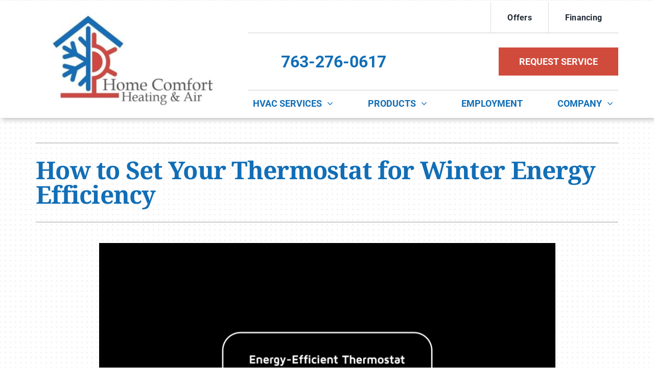

--- FILE ---
content_type: text/html; charset=UTF-8
request_url: https://player.vimeo.com/video/1071181715?h=7059a2017a&badge=0&autopause=0&player_id=0&app_id=58479
body_size: 6741
content:
<!DOCTYPE html>
<html lang="en">
<head>
  <meta charset="utf-8">
  <meta name="viewport" content="width=device-width,initial-scale=1,user-scalable=yes">
  
  <link rel="canonical" href="https://player.vimeo.com/video/1071181715?h=7059a2017a">
  <meta name="googlebot" content="noindex,indexifembedded">
  
  
  <title>Guide to Energy-Efficient Thermostat Settings in Winter on Vimeo</title>
  <style>
      body, html, .player, .fallback {
          overflow: hidden;
          width: 100%;
          height: 100%;
          margin: 0;
          padding: 0;
      }
      .fallback {
          
              background-color: transparent;
          
      }
      .player.loading { opacity: 0; }
      .fallback iframe {
          position: fixed;
          left: 0;
          top: 0;
          width: 100%;
          height: 100%;
      }
  </style>
  <link rel="modulepreload" href="https://f.vimeocdn.com/p/4.46.22/js/player.module.js" crossorigin="anonymous">
  <link rel="modulepreload" href="https://f.vimeocdn.com/p/4.46.22/js/vendor.module.js" crossorigin="anonymous">
  <link rel="preload" href="https://f.vimeocdn.com/p/4.46.22/css/player.css" as="style">
</head>

<body>


<div class="vp-placeholder">
    <style>
        .vp-placeholder,
        .vp-placeholder-thumb,
        .vp-placeholder-thumb::before,
        .vp-placeholder-thumb::after {
            position: absolute;
            top: 0;
            bottom: 0;
            left: 0;
            right: 0;
        }
        .vp-placeholder {
            visibility: hidden;
            width: 100%;
            max-height: 100%;
            height: calc(1080 / 1920 * 100vw);
            max-width: calc(1920 / 1080 * 100vh);
            margin: auto;
        }
        .vp-placeholder-carousel {
            display: none;
            background-color: #000;
            position: absolute;
            left: 0;
            right: 0;
            bottom: -60px;
            height: 60px;
        }
    </style>

    

    
        <style>
            .vp-placeholder-thumb {
                overflow: hidden;
                width: 100%;
                max-height: 100%;
                margin: auto;
            }
            .vp-placeholder-thumb::before,
            .vp-placeholder-thumb::after {
                content: "";
                display: block;
                filter: blur(7px);
                margin: 0;
                background: url(https://i.vimeocdn.com/video/1999855336-67ad6c6328a5d2fbf37aa16c0e2b8463d44fa909d9c76644329bcb8b1b6dc907-d?mw=80&q=85) 50% 50% / contain no-repeat;
            }
            .vp-placeholder-thumb::before {
                 
                margin: -30px;
            }
        </style>
    

    <div class="vp-placeholder-thumb"></div>
    <div class="vp-placeholder-carousel"></div>
    <script>function placeholderInit(t,h,d,s,n,o){var i=t.querySelector(".vp-placeholder"),v=t.querySelector(".vp-placeholder-thumb");if(h){var p=function(){try{return window.self!==window.top}catch(a){return!0}}(),w=200,y=415,r=60;if(!p&&window.innerWidth>=w&&window.innerWidth<y){i.style.bottom=r+"px",i.style.maxHeight="calc(100vh - "+r+"px)",i.style.maxWidth="calc("+n+" / "+o+" * (100vh - "+r+"px))";var f=t.querySelector(".vp-placeholder-carousel");f.style.display="block"}}if(d){var e=new Image;e.onload=function(){var a=n/o,c=e.width/e.height;if(c<=.95*a||c>=1.05*a){var l=i.getBoundingClientRect(),g=l.right-l.left,b=l.bottom-l.top,m=window.innerWidth/g*100,x=window.innerHeight/b*100;v.style.height="calc("+e.height+" / "+e.width+" * "+m+"vw)",v.style.maxWidth="calc("+e.width+" / "+e.height+" * "+x+"vh)"}i.style.visibility="visible"},e.src=s}else i.style.visibility="visible"}
</script>
    <script>placeholderInit(document,  false ,  true , "https://i.vimeocdn.com/video/1999855336-67ad6c6328a5d2fbf37aa16c0e2b8463d44fa909d9c76644329bcb8b1b6dc907-d?mw=80\u0026q=85",  1920 ,  1080 );</script>
</div>

<div id="player" class="player"></div>
<script>window.playerConfig = {"cdn_url":"https://f.vimeocdn.com","vimeo_api_url":"api.vimeo.com","request":{"files":{"dash":{"cdns":{"akfire_interconnect_quic":{"avc_url":"https://vod-adaptive-ak.vimeocdn.com/exp=1766551399~acl=%2Ff4d5a8c3-c236-4788-a8d9-d8d276d0dd39%2Fpsid%3D44b3541ced96a1ccbab630ac4490154e06dc7859a10a036d58a08a62274e32a3%2F%2A~hmac=cd7ff3b9a95e0b5011a3255c8c5f35429e0bf83e65da092d8e9ec141164da7f6/f4d5a8c3-c236-4788-a8d9-d8d276d0dd39/psid=44b3541ced96a1ccbab630ac4490154e06dc7859a10a036d58a08a62274e32a3/v2/playlist/av/primary/prot/cXNyPTE/playlist.json?omit=av1-hevc\u0026pathsig=8c953e4f~t4TuCDnU44Rf_quyW9ZOBR_ys7TVutO6_pGQy2ZWUlk\u0026qsr=1\u0026r=dXM%3D\u0026rh=1zVMOY","origin":"gcs","url":"https://vod-adaptive-ak.vimeocdn.com/exp=1766551399~acl=%2Ff4d5a8c3-c236-4788-a8d9-d8d276d0dd39%2Fpsid%3D44b3541ced96a1ccbab630ac4490154e06dc7859a10a036d58a08a62274e32a3%2F%2A~hmac=cd7ff3b9a95e0b5011a3255c8c5f35429e0bf83e65da092d8e9ec141164da7f6/f4d5a8c3-c236-4788-a8d9-d8d276d0dd39/psid=44b3541ced96a1ccbab630ac4490154e06dc7859a10a036d58a08a62274e32a3/v2/playlist/av/primary/prot/cXNyPTE/playlist.json?pathsig=8c953e4f~t4TuCDnU44Rf_quyW9ZOBR_ys7TVutO6_pGQy2ZWUlk\u0026qsr=1\u0026r=dXM%3D\u0026rh=1zVMOY"},"fastly_skyfire":{"avc_url":"https://skyfire.vimeocdn.com/1766551399-0x756f2df5d94b08078cc2ac52db72aa30bdd148db/f4d5a8c3-c236-4788-a8d9-d8d276d0dd39/psid=44b3541ced96a1ccbab630ac4490154e06dc7859a10a036d58a08a62274e32a3/v2/playlist/av/primary/prot/cXNyPTE/playlist.json?omit=av1-hevc\u0026pathsig=8c953e4f~t4TuCDnU44Rf_quyW9ZOBR_ys7TVutO6_pGQy2ZWUlk\u0026qsr=1\u0026r=dXM%3D\u0026rh=1zVMOY","origin":"gcs","url":"https://skyfire.vimeocdn.com/1766551399-0x756f2df5d94b08078cc2ac52db72aa30bdd148db/f4d5a8c3-c236-4788-a8d9-d8d276d0dd39/psid=44b3541ced96a1ccbab630ac4490154e06dc7859a10a036d58a08a62274e32a3/v2/playlist/av/primary/prot/cXNyPTE/playlist.json?pathsig=8c953e4f~t4TuCDnU44Rf_quyW9ZOBR_ys7TVutO6_pGQy2ZWUlk\u0026qsr=1\u0026r=dXM%3D\u0026rh=1zVMOY"}},"default_cdn":"akfire_interconnect_quic","separate_av":true,"streams":[{"profile":"f9e4a5d7-8043-4af3-b231-641ca735a130","id":"a33f0ded-0a44-4334-88bd-adc91e2b4765","fps":29.98,"quality":"540p"},{"profile":"5ff7441f-4973-4241-8c2e-976ef4a572b0","id":"d6099132-6d6e-4de7-9b90-82f2c898695a","fps":29.98,"quality":"1080p"},{"profile":"d0b41bac-2bf2-4310-8113-df764d486192","id":"fec596c8-6247-46ef-b35f-ece0c930b055","fps":29.98,"quality":"240p"},{"profile":"c3347cdf-6c91-4ab3-8d56-737128e7a65f","id":"f4c1d765-01b3-4061-be1d-d95379a17145","fps":29.98,"quality":"360p"},{"profile":"f3f6f5f0-2e6b-4e90-994e-842d1feeabc0","id":"55d0c56e-6511-443b-98e9-80faf7928bb9","fps":29.98,"quality":"720p"}],"streams_avc":[{"profile":"5ff7441f-4973-4241-8c2e-976ef4a572b0","id":"d6099132-6d6e-4de7-9b90-82f2c898695a","fps":29.98,"quality":"1080p"},{"profile":"d0b41bac-2bf2-4310-8113-df764d486192","id":"fec596c8-6247-46ef-b35f-ece0c930b055","fps":29.98,"quality":"240p"},{"profile":"c3347cdf-6c91-4ab3-8d56-737128e7a65f","id":"f4c1d765-01b3-4061-be1d-d95379a17145","fps":29.98,"quality":"360p"},{"profile":"f3f6f5f0-2e6b-4e90-994e-842d1feeabc0","id":"55d0c56e-6511-443b-98e9-80faf7928bb9","fps":29.98,"quality":"720p"},{"profile":"f9e4a5d7-8043-4af3-b231-641ca735a130","id":"a33f0ded-0a44-4334-88bd-adc91e2b4765","fps":29.98,"quality":"540p"}]},"hls":{"captions":"https://vod-adaptive-ak.vimeocdn.com/exp=1766551399~acl=%2Ff4d5a8c3-c236-4788-a8d9-d8d276d0dd39%2Fpsid%3D44b3541ced96a1ccbab630ac4490154e06dc7859a10a036d58a08a62274e32a3%2F%2A~hmac=cd7ff3b9a95e0b5011a3255c8c5f35429e0bf83e65da092d8e9ec141164da7f6/f4d5a8c3-c236-4788-a8d9-d8d276d0dd39/psid=44b3541ced96a1ccbab630ac4490154e06dc7859a10a036d58a08a62274e32a3/v2/playlist/av/primary/sub/222768950-en-x-autogen/prot/cXNyPTE/playlist.m3u8?ext-subs=1\u0026locale=en\u0026omit=opus\u0026pathsig=8c953e4f~qcbp5Jqf-r8Ny5U71qzQNk-jAwNxUHepEEWJGoIEixI\u0026qsr=1\u0026r=dXM%3D\u0026rh=1zVMOY\u0026sf=fmp4","cdns":{"akfire_interconnect_quic":{"avc_url":"https://vod-adaptive-ak.vimeocdn.com/exp=1766551399~acl=%2Ff4d5a8c3-c236-4788-a8d9-d8d276d0dd39%2Fpsid%3D44b3541ced96a1ccbab630ac4490154e06dc7859a10a036d58a08a62274e32a3%2F%2A~hmac=cd7ff3b9a95e0b5011a3255c8c5f35429e0bf83e65da092d8e9ec141164da7f6/f4d5a8c3-c236-4788-a8d9-d8d276d0dd39/psid=44b3541ced96a1ccbab630ac4490154e06dc7859a10a036d58a08a62274e32a3/v2/playlist/av/primary/sub/222768950-en-x-autogen/prot/cXNyPTE/playlist.m3u8?ext-subs=1\u0026locale=en\u0026omit=av1-hevc-opus\u0026pathsig=8c953e4f~qcbp5Jqf-r8Ny5U71qzQNk-jAwNxUHepEEWJGoIEixI\u0026qsr=1\u0026r=dXM%3D\u0026rh=1zVMOY\u0026sf=fmp4","captions":"https://vod-adaptive-ak.vimeocdn.com/exp=1766551399~acl=%2Ff4d5a8c3-c236-4788-a8d9-d8d276d0dd39%2Fpsid%3D44b3541ced96a1ccbab630ac4490154e06dc7859a10a036d58a08a62274e32a3%2F%2A~hmac=cd7ff3b9a95e0b5011a3255c8c5f35429e0bf83e65da092d8e9ec141164da7f6/f4d5a8c3-c236-4788-a8d9-d8d276d0dd39/psid=44b3541ced96a1ccbab630ac4490154e06dc7859a10a036d58a08a62274e32a3/v2/playlist/av/primary/sub/222768950-en-x-autogen/prot/cXNyPTE/playlist.m3u8?ext-subs=1\u0026locale=en\u0026omit=opus\u0026pathsig=8c953e4f~qcbp5Jqf-r8Ny5U71qzQNk-jAwNxUHepEEWJGoIEixI\u0026qsr=1\u0026r=dXM%3D\u0026rh=1zVMOY\u0026sf=fmp4","origin":"gcs","url":"https://vod-adaptive-ak.vimeocdn.com/exp=1766551399~acl=%2Ff4d5a8c3-c236-4788-a8d9-d8d276d0dd39%2Fpsid%3D44b3541ced96a1ccbab630ac4490154e06dc7859a10a036d58a08a62274e32a3%2F%2A~hmac=cd7ff3b9a95e0b5011a3255c8c5f35429e0bf83e65da092d8e9ec141164da7f6/f4d5a8c3-c236-4788-a8d9-d8d276d0dd39/psid=44b3541ced96a1ccbab630ac4490154e06dc7859a10a036d58a08a62274e32a3/v2/playlist/av/primary/sub/222768950-en-x-autogen/prot/cXNyPTE/playlist.m3u8?ext-subs=1\u0026locale=en\u0026omit=opus\u0026pathsig=8c953e4f~qcbp5Jqf-r8Ny5U71qzQNk-jAwNxUHepEEWJGoIEixI\u0026qsr=1\u0026r=dXM%3D\u0026rh=1zVMOY\u0026sf=fmp4"},"fastly_skyfire":{"avc_url":"https://skyfire.vimeocdn.com/1766551399-0x756f2df5d94b08078cc2ac52db72aa30bdd148db/f4d5a8c3-c236-4788-a8d9-d8d276d0dd39/psid=44b3541ced96a1ccbab630ac4490154e06dc7859a10a036d58a08a62274e32a3/v2/playlist/av/primary/sub/222768950-en-x-autogen/prot/cXNyPTE/playlist.m3u8?ext-subs=1\u0026locale=en\u0026omit=av1-hevc-opus\u0026pathsig=8c953e4f~qcbp5Jqf-r8Ny5U71qzQNk-jAwNxUHepEEWJGoIEixI\u0026qsr=1\u0026r=dXM%3D\u0026rh=1zVMOY\u0026sf=fmp4","captions":"https://skyfire.vimeocdn.com/1766551399-0x756f2df5d94b08078cc2ac52db72aa30bdd148db/f4d5a8c3-c236-4788-a8d9-d8d276d0dd39/psid=44b3541ced96a1ccbab630ac4490154e06dc7859a10a036d58a08a62274e32a3/v2/playlist/av/primary/sub/222768950-en-x-autogen/prot/cXNyPTE/playlist.m3u8?ext-subs=1\u0026locale=en\u0026omit=opus\u0026pathsig=8c953e4f~qcbp5Jqf-r8Ny5U71qzQNk-jAwNxUHepEEWJGoIEixI\u0026qsr=1\u0026r=dXM%3D\u0026rh=1zVMOY\u0026sf=fmp4","origin":"gcs","url":"https://skyfire.vimeocdn.com/1766551399-0x756f2df5d94b08078cc2ac52db72aa30bdd148db/f4d5a8c3-c236-4788-a8d9-d8d276d0dd39/psid=44b3541ced96a1ccbab630ac4490154e06dc7859a10a036d58a08a62274e32a3/v2/playlist/av/primary/sub/222768950-en-x-autogen/prot/cXNyPTE/playlist.m3u8?ext-subs=1\u0026locale=en\u0026omit=opus\u0026pathsig=8c953e4f~qcbp5Jqf-r8Ny5U71qzQNk-jAwNxUHepEEWJGoIEixI\u0026qsr=1\u0026r=dXM%3D\u0026rh=1zVMOY\u0026sf=fmp4"}},"default_cdn":"akfire_interconnect_quic","separate_av":true}},"file_codecs":{"av1":[],"avc":["d6099132-6d6e-4de7-9b90-82f2c898695a","fec596c8-6247-46ef-b35f-ece0c930b055","f4c1d765-01b3-4061-be1d-d95379a17145","55d0c56e-6511-443b-98e9-80faf7928bb9","a33f0ded-0a44-4334-88bd-adc91e2b4765"],"hevc":{"dvh1":[],"hdr":[],"sdr":[]}},"lang":"en","referrer":"https://www.homecomfortheatingandair.com/blog/guide-to-energy-efficient-thermostat-settings-in-winter/","cookie_domain":".vimeo.com","signature":"e9084d7cab5d958d06116a85e4c5b01c","timestamp":1766547799,"expires":3600,"text_tracks":[{"id":222768950,"lang":"en-x-autogen","url":"/texttrack/222768950.vtt?token=694b6f67_0x41360f4661c69a0bee3f6c66646d715e6afd6954","kind":"subtitles","label":"English (auto-generated)","provenance":"ai_generated","default":true}],"thumb_preview":{"url":"https://videoapi-sprites.vimeocdn.com/video-sprites/image/585501a2-4ba1-4b66-9b34-a3af0c1f4802.0.jpeg?ClientID=sulu\u0026Expires=1766551399\u0026Signature=6352c3861a328663c49d3505da1c9fc8e4aafd47","height":2640,"width":4686,"frame_height":240,"frame_width":426,"columns":11,"frames":120},"currency":"USD","session":"890350ff92217e032e42e565e68cb545c061cef51766547799","cookie":{"volume":1,"quality":null,"hd":0,"captions":null,"transcript":null,"captions_styles":{"color":null,"fontSize":null,"fontFamily":null,"fontOpacity":null,"bgOpacity":null,"windowColor":null,"windowOpacity":null,"bgColor":null,"edgeStyle":null},"audio_language":null,"audio_kind":null,"qoe_survey_vote":0,"languages_toast":0},"build":{"backend":"ec543be","js":"4.46.22"},"urls":{"js":"https://f.vimeocdn.com/p/4.46.22/js/player.js","js_base":"https://f.vimeocdn.com/p/4.46.22/js","js_module":"https://f.vimeocdn.com/p/4.46.22/js/player.module.js","js_vendor_module":"https://f.vimeocdn.com/p/4.46.22/js/vendor.module.js","locales_js":{"de-DE":"https://f.vimeocdn.com/p/4.46.22/js/player.de-DE.js","en":"https://f.vimeocdn.com/p/4.46.22/js/player.js","es":"https://f.vimeocdn.com/p/4.46.22/js/player.es.js","fr-FR":"https://f.vimeocdn.com/p/4.46.22/js/player.fr-FR.js","ja-JP":"https://f.vimeocdn.com/p/4.46.22/js/player.ja-JP.js","ko-KR":"https://f.vimeocdn.com/p/4.46.22/js/player.ko-KR.js","pt-BR":"https://f.vimeocdn.com/p/4.46.22/js/player.pt-BR.js","zh-CN":"https://f.vimeocdn.com/p/4.46.22/js/player.zh-CN.js"},"ambisonics_js":"https://f.vimeocdn.com/p/external/ambisonics.min.js","barebone_js":"https://f.vimeocdn.com/p/4.46.22/js/barebone.js","chromeless_js":"https://f.vimeocdn.com/p/4.46.22/js/chromeless.js","three_js":"https://f.vimeocdn.com/p/external/three.rvimeo.min.js","vuid_js":"https://f.vimeocdn.com/js_opt/modules/utils/vuid.min.js","hive_sdk":"https://f.vimeocdn.com/p/external/hive-sdk.js","hive_interceptor":"https://f.vimeocdn.com/p/external/hive-interceptor.js","proxy":"https://player.vimeo.com/static/proxy.html","css":"https://f.vimeocdn.com/p/4.46.22/css/player.css","chromeless_css":"https://f.vimeocdn.com/p/4.46.22/css/chromeless.css","fresnel":"https://arclight.vimeo.com/add/player-stats","player_telemetry_url":"https://arclight.vimeo.com/player-events","telemetry_base":"https://lensflare.vimeo.com"},"flags":{"plays":1,"dnt":0,"autohide_controls":0,"preload_video":"metadata_on_hover","qoe_survey_forced":0,"ai_widget":0,"ecdn_delta_updates":0,"disable_mms":0,"check_clip_skipping_forward":0},"country":"US","client":{"ip":"3.145.71.163"},"ab_tests":{"cross_origin_texttracks":{"group":"control","track":false,"data":null}},"atid":"1293250087.1766547799","ai_widget_signature":"dae23ba4698f240ff351a9c0064fd67178fee6b090a7161ee5b73f467ddb66ba_1766551399","config_refresh_url":"https://player.vimeo.com/video/1071181715/config/request?atid=1293250087.1766547799\u0026expires=3600\u0026referrer=https%3A%2F%2Fwww.homecomfortheatingandair.com%2Fblog%2Fguide-to-energy-efficient-thermostat-settings-in-winter%2F\u0026session=890350ff92217e032e42e565e68cb545c061cef51766547799\u0026signature=e9084d7cab5d958d06116a85e4c5b01c\u0026time=1766547799\u0026v=1"},"player_url":"player.vimeo.com","video":{"id":1071181715,"title":"Guide to Energy-Efficient Thermostat Settings in Winter","width":1920,"height":1080,"duration":158,"url":"","share_url":"https://vimeo.com/1071181715/7059a2017a","embed_code":"\u003ciframe title=\"vimeo-player\" src=\"https://player.vimeo.com/video/1071181715?h=7059a2017a\" width=\"640\" height=\"360\" frameborder=\"0\" referrerpolicy=\"strict-origin-when-cross-origin\" allow=\"autoplay; fullscreen; picture-in-picture; clipboard-write; encrypted-media; web-share\"   allowfullscreen\u003e\u003c/iframe\u003e","default_to_hd":0,"privacy":"unlisted","embed_permission":"public","thumbnail_url":"https://i.vimeocdn.com/video/1999855336-67ad6c6328a5d2fbf37aa16c0e2b8463d44fa909d9c76644329bcb8b1b6dc907-d","owner":{"id":87171700,"name":"—","img":"https://i.vimeocdn.com/portrait/50268135_60x60?sig=5de2eee94059644d2b7d577458c8fc2be2ec144b981b8777c4f97e587d80f237\u0026v=1\u0026region=us","img_2x":"https://i.vimeocdn.com/portrait/50268135_60x60?sig=5de2eee94059644d2b7d577458c8fc2be2ec144b981b8777c4f97e587d80f237\u0026v=1\u0026region=us","url":"https://vimeo.com/user87171700","account_type":"business"},"spatial":0,"live_event":null,"version":{"current":null,"available":[{"id":1008097584,"file_id":3885552358,"is_current":true}]},"unlisted_hash":"7059a2017a","rating":{"id":3},"fps":29.98,"bypass_token":"eyJ0eXAiOiJKV1QiLCJhbGciOiJIUzI1NiJ9.eyJjbGlwX2lkIjoxMDcxMTgxNzE1LCJleHAiOjE3NjY1NTE0NDB9.QTT4dKwX5fNGLC0oDx5mOGUv96UkGgkaxtPp339u7RU","channel_layout":"stereo","ai":0,"locale":"en"},"user":{"id":0,"team_id":0,"team_origin_user_id":0,"account_type":"none","liked":0,"watch_later":0,"owner":0,"mod":0,"logged_in":0,"private_mode_enabled":0,"vimeo_api_client_token":"eyJhbGciOiJIUzI1NiIsInR5cCI6IkpXVCJ9.eyJzZXNzaW9uX2lkIjoiODkwMzUwZmY5MjIxN2UwMzJlNDJlNTY1ZTY4Y2I1NDVjMDYxY2VmNTE3NjY1NDc3OTkiLCJleHAiOjE3NjY1NTEzOTksImFwcF9pZCI6MTE4MzU5LCJzY29wZXMiOiJwdWJsaWMgc3RhdHMifQ.Z_fiJGvAq0QfpKkKXHrevKLythGz1a3wNU0XKLcc7lg"},"view":1,"vimeo_url":"vimeo.com","embed":{"audio_track":"","autoplay":0,"autopause":0,"dnt":0,"editor":0,"keyboard":1,"log_plays":1,"loop":0,"muted":0,"on_site":0,"texttrack":"","transparent":1,"outro":"nothing","playsinline":1,"quality":null,"player_id":"0","api":null,"app_id":"58479","color":"00adef","color_one":"000000","color_two":"00adef","color_three":"ffffff","color_four":"000000","context":"embed.main","settings":{"auto_pip":1,"badge":0,"byline":0,"collections":0,"color":0,"force_color_one":0,"force_color_two":0,"force_color_three":0,"force_color_four":0,"embed":0,"fullscreen":1,"like":0,"logo":0,"playbar":1,"portrait":0,"pip":1,"share":0,"spatial_compass":0,"spatial_label":0,"speed":1,"title":0,"volume":1,"watch_later":0,"watch_full_video":1,"controls":1,"airplay":1,"audio_tracks":1,"chapters":1,"chromecast":1,"cc":1,"transcript":1,"quality":1,"play_button_position":0,"ask_ai":0,"skipping_forward":1,"debug_payload_collection_policy":"default"},"create_interactive":{"has_create_interactive":false,"viddata_url":""},"min_quality":null,"max_quality":null,"initial_quality":null,"prefer_mms":1}}</script>
<script>const fullscreenSupported="exitFullscreen"in document||"webkitExitFullscreen"in document||"webkitCancelFullScreen"in document||"mozCancelFullScreen"in document||"msExitFullscreen"in document||"webkitEnterFullScreen"in document.createElement("video");var isIE=checkIE(window.navigator.userAgent),incompatibleBrowser=!fullscreenSupported||isIE;window.noModuleLoading=!1,window.dynamicImportSupported=!1,window.cssLayersSupported=typeof CSSLayerBlockRule<"u",window.isInIFrame=function(){try{return window.self!==window.top}catch(e){return!0}}(),!window.isInIFrame&&/twitter/i.test(navigator.userAgent)&&window.playerConfig.video.url&&(window.location=window.playerConfig.video.url),window.playerConfig.request.lang&&document.documentElement.setAttribute("lang",window.playerConfig.request.lang),window.loadScript=function(e){var n=document.getElementsByTagName("script")[0];n&&n.parentNode?n.parentNode.insertBefore(e,n):document.head.appendChild(e)},window.loadVUID=function(){if(!window.playerConfig.request.flags.dnt&&!window.playerConfig.embed.dnt){window._vuid=[["pid",window.playerConfig.request.session]];var e=document.createElement("script");e.async=!0,e.src=window.playerConfig.request.urls.vuid_js,window.loadScript(e)}},window.loadCSS=function(e,n){var i={cssDone:!1,startTime:new Date().getTime(),link:e.createElement("link")};return i.link.rel="stylesheet",i.link.href=n,e.getElementsByTagName("head")[0].appendChild(i.link),i.link.onload=function(){i.cssDone=!0},i},window.loadLegacyJS=function(e,n){if(incompatibleBrowser){var i=e.querySelector(".vp-placeholder");i&&i.parentNode&&i.parentNode.removeChild(i);let a=`/video/${window.playerConfig.video.id}/fallback`;window.playerConfig.request.referrer&&(a+=`?referrer=${window.playerConfig.request.referrer}`),n.innerHTML=`<div class="fallback"><iframe title="unsupported message" src="${a}" frameborder="0"></iframe></div>`}else{n.className="player loading";var t=window.loadCSS(e,window.playerConfig.request.urls.css),r=e.createElement("script"),o=!1;r.src=window.playerConfig.request.urls.js,window.loadScript(r),r["onreadystatechange"in r?"onreadystatechange":"onload"]=function(){!o&&(!this.readyState||this.readyState==="loaded"||this.readyState==="complete")&&(o=!0,playerObject=new VimeoPlayer(n,window.playerConfig,t.cssDone||{link:t.link,startTime:t.startTime}))},window.loadVUID()}};function checkIE(e){e=e&&e.toLowerCase?e.toLowerCase():"";function n(r){return r=r.toLowerCase(),new RegExp(r).test(e);return browserRegEx}var i=n("msie")?parseFloat(e.replace(/^.*msie (\d+).*$/,"$1")):!1,t=n("trident")?parseFloat(e.replace(/^.*trident\/(\d+)\.(\d+).*$/,"$1.$2"))+4:!1;return i||t}
</script>
<script nomodule>
  window.noModuleLoading = true;
  var playerEl = document.getElementById('player');
  window.loadLegacyJS(document, playerEl);
</script>
<script type="module">try{import("").catch(()=>{})}catch(t){}window.dynamicImportSupported=!0;
</script>
<script type="module">if(!window.dynamicImportSupported||!window.cssLayersSupported){if(!window.noModuleLoading){window.noModuleLoading=!0;var playerEl=document.getElementById("player");window.loadLegacyJS(document,playerEl)}var moduleScriptLoader=document.getElementById("js-module-block");moduleScriptLoader&&moduleScriptLoader.parentElement.removeChild(moduleScriptLoader)}
</script>
<script type="module" id="js-module-block">if(!window.noModuleLoading&&window.dynamicImportSupported&&window.cssLayersSupported){const n=document.getElementById("player"),e=window.loadCSS(document,window.playerConfig.request.urls.css);import(window.playerConfig.request.urls.js_module).then(function(o){new o.VimeoPlayer(n,window.playerConfig,e.cssDone||{link:e.link,startTime:e.startTime}),window.loadVUID()}).catch(function(o){throw/TypeError:[A-z ]+import[A-z ]+module/gi.test(o)&&window.loadLegacyJS(document,n),o})}
</script>

<script type="application/ld+json">{"embedUrl":"https://player.vimeo.com/video/1071181715?h=7059a2017a","thumbnailUrl":"https://i.vimeocdn.com/video/1999855336-67ad6c6328a5d2fbf37aa16c0e2b8463d44fa909d9c76644329bcb8b1b6dc907-d?f=webp","name":"Guide to Energy-Efficient Thermostat Settings in Winter","description":"This is \"Guide to Energy-Efficient Thermostat Settings in Winter\" by \"—\" on Vimeo, the home for high quality videos and the people who love them.","duration":"PT158S","uploadDate":"2025-03-31T16:11:15-04:00","@context":"https://schema.org/","@type":"VideoObject"}</script>

</body>
</html>


--- FILE ---
content_type: text/vtt; charset=utf-8
request_url: https://player.vimeo.com/texttrack/222768950.vtt?token=694b6f67_0x41360f4661c69a0bee3f6c66646d715e6afd6954
body_size: 4931
content:
WEBVTT

1
00:00:03.175 --> 00:00:05.395
Here's a guide to energy efficient

2
00:00:05.405 --> 00:00:06.915
thermostat settings in the winter.

3
00:00:07.615 --> 00:00:09.995
Winter is here and it comes with a challenge

4
00:00:09.995 --> 00:00:12.955
of keeping our homes warm while avoiding high energy bills.

5
00:00:13.615 --> 00:00:14.955
So if you're looking for tips on how

6
00:00:14.955 --> 00:00:17.155
to stay cozy without breaking the bank, this guide's

7
00:00:17.155 --> 00:00:20.355
for you, we'll explore the best thermostat settings

8
00:00:20.355 --> 00:00:21.875
for daytime, nighttime,

9
00:00:22.215 --> 00:00:24.075
and when you're away with these ideas,

10
00:00:24.175 --> 00:00:26.395
you can enjoy a comfortable home all winter long.

11
00:00:27.565 --> 00:00:28.795
First, let's talk about setting

12
00:00:28.795 --> 00:00:29.955
your thermostat In the winter.

13
00:00:30.145 --> 00:00:31.275
Here are recommendations.

14
00:00:31.895 --> 00:00:33.635
You may be wondering what temperature is best

15
00:00:33.635 --> 00:00:34.835
for your home during the wintertime.

16
00:00:35.445 --> 00:00:37.675
While there's not really one single answer,

17
00:00:37.985 --> 00:00:41.355
keeping your thermostat at 68 degrees Fahrenheit is a smart

18
00:00:41.355 --> 00:00:44.115
way to balance comfort and energy efficiency.

19
00:00:44.115 --> 00:00:45.995
According to the US Department of Energy.

20
00:00:46.905 --> 00:00:49.275
Here are our suggestions for thermostat settings

21
00:00:49.275 --> 00:00:50.795
during the daytime and the nighttime.

22
00:00:51.245 --> 00:00:52.555
First, let's start with the daytime.

23
00:00:53.095 --> 00:00:55.235
If you're at home, set your thermostat

24
00:00:55.235 --> 00:00:57.155
to 68 degrees Fahrenheit.

25
00:00:57.775 --> 00:00:59.835
Use a ceiling fan running in reverse

26
00:00:59.895 --> 00:01:02.635
to redistribute warm air that collects up near the ceiling.

27
00:01:03.625 --> 00:01:05.795
Install energy efficient window treatments such

28
00:01:05.795 --> 00:01:06.835
as honeycomb shades

29
00:01:06.835 --> 00:01:09.235
or plantation shutters to insulate against drafts.

30
00:01:10.265 --> 00:01:12.395
Open south facing window treatments during the day

31
00:01:12.415 --> 00:01:13.755
to let in natural warmth,

32
00:01:13.895 --> 00:01:16.395
but remember to close them at night to prevent heat loss.

33
00:01:17.295 --> 00:01:18.795
Now, let's talk about when you're not at home.

34
00:01:19.415 --> 00:01:22.835
Set your thermostat to 64 to 65 degrees Fahrenheit.

35
00:01:22.835 --> 00:01:24.835
If the temperature drops below 30 degrees,

36
00:01:25.465 --> 00:01:27.795
this will help conserve energy while keeping your home

37
00:01:27.795 --> 00:01:28.835
from getting too cold.

38
00:01:29.615 --> 00:01:32.315
Adjust the temperature slightly higher If you have pets,

39
00:01:32.315 --> 00:01:35.755
especially puppies, senior dogs, small dogs,

40
00:01:35.815 --> 00:01:36.875
or those with short hair.

41
00:01:37.395 --> 00:01:38.715
A temperature of 66

42
00:01:38.735 --> 00:01:41.795
to 67 degrees Fahrenheit will help keep them comfortable.

43
00:01:42.695 --> 00:01:45.395
How about at nighttime for optimal sleep?

44
00:01:45.575 --> 00:01:49.235
Set your thermostat to 64 to 65 degrees Fahrenheit

45
00:01:49.535 --> 00:01:51.755
as recommended by the National Sleep Foundation.

46
00:01:52.335 --> 00:01:54.035
If this feels too chilly,

47
00:01:54.305 --> 00:01:56.675
gradually lower the temperature over a few days

48
00:01:56.935 --> 00:01:59.035
and use thicker blankets or pajamas for warmth.

49
00:02:00.055 --> 00:02:02.115
In addition to adjusting your thermostat,

50
00:02:02.115 --> 00:02:03.715
here's some other ways to reduce your

51
00:02:03.715 --> 00:02:04.875
energy costs during the winter.

52
00:02:05.465 --> 00:02:06.955
Upgrade to a smart thermostat

53
00:02:06.955 --> 00:02:09.875
that can develop an energy efficient heating schedule based

54
00:02:09.875 --> 00:02:12.395
on your routine and temperature preferences.

55
00:02:13.745 --> 00:02:14.835
Also replace your furnace

56
00:02:14.895 --> 00:02:16.675
and air filter as often as possible

57
00:02:16.675 --> 00:02:18.915
to prevent energy waste and breakdowns.

58
00:02:19.345 --> 00:02:20.515
Another great tip

59
00:02:20.515 --> 00:02:22.155
to keep your house warm in the wintertime is

60
00:02:22.155 --> 00:02:23.355
add insulation to your attic.

61
00:02:23.355 --> 00:02:25.315
To improve energy efficiency and

62
00:02:25.475 --> 00:02:26.715
whenever you're looking at thermostats

63
00:02:26.735 --> 00:02:27.875
or brand new equipment,

64
00:02:27.875 --> 00:02:30.675
please consider installing a new energy star furnace

65
00:02:30.985 --> 00:02:32.435
that will help keep costs low

66
00:02:32.435 --> 00:02:33.835
and keep you comfortable in the wintertime.
